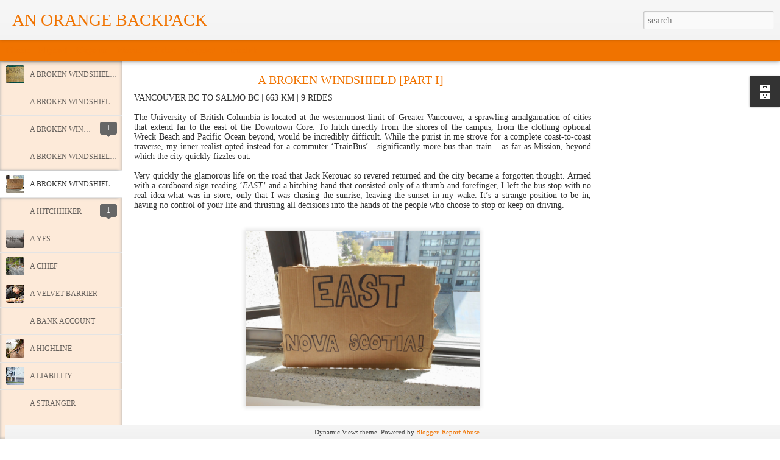

--- FILE ---
content_type: text/html; charset=UTF-8
request_url: https://anorangebackpack.blogspot.com/2014/04/a-broken-windshield-part-i.html
body_size: 4622
content:
<!DOCTYPE html>
<html class='v2' dir='ltr' lang='en'>
<head>
<link href='https://www.blogger.com/static/v1/widgets/335934321-css_bundle_v2.css' rel='stylesheet' type='text/css'/>
<meta content='text/html; charset=UTF-8' http-equiv='Content-Type'/>
<meta content='blogger' name='generator'/>
<link href='https://anorangebackpack.blogspot.com/favicon.ico' rel='icon' type='image/x-icon'/>
<link href='http://anorangebackpack.blogspot.com/2014/04/a-broken-windshield-part-i.html' rel='canonical'/>
<link rel="alternate" type="application/atom+xml" title="AN ORANGE BACKPACK - Atom" href="https://anorangebackpack.blogspot.com/feeds/posts/default" />
<link rel="alternate" type="application/rss+xml" title="AN ORANGE BACKPACK - RSS" href="https://anorangebackpack.blogspot.com/feeds/posts/default?alt=rss" />
<link rel="service.post" type="application/atom+xml" title="AN ORANGE BACKPACK - Atom" href="https://www.blogger.com/feeds/5370614333537528444/posts/default" />

<link rel="alternate" type="application/atom+xml" title="AN ORANGE BACKPACK - Atom" href="https://anorangebackpack.blogspot.com/feeds/1301056278876412167/comments/default" />
<!--Can't find substitution for tag [blog.ieCssRetrofitLinks]-->
<link href='https://blogger.googleusercontent.com/img/b/R29vZ2xl/AVvXsEgw30XipP153WjlSxe3AHUkJyzfG6jDmWva-_w9RV2hFfymi93hmXCjKNks4fA2HfiflV5VhTTGXhorAWZ03_BTOXsxWQPbgnyP9DKN4d2tFP7wSmZZ5NDwxTx8wtnVRuSOii0LbVUyYhfg/s1600/DSCN1820.JPG' rel='image_src'/>
<meta content='http://anorangebackpack.blogspot.com/2014/04/a-broken-windshield-part-i.html' property='og:url'/>
<meta content='A BROKEN WINDSHIELD [PART I]' property='og:title'/>
<meta content=' VANCOUVER BC TO SALMO BC | 663 KM | 9 RIDES   The University of British Columbia is located at the westernmost limit of Greater Vancouver, ...' property='og:description'/>
<meta content='https://blogger.googleusercontent.com/img/b/R29vZ2xl/AVvXsEgw30XipP153WjlSxe3AHUkJyzfG6jDmWva-_w9RV2hFfymi93hmXCjKNks4fA2HfiflV5VhTTGXhorAWZ03_BTOXsxWQPbgnyP9DKN4d2tFP7wSmZZ5NDwxTx8wtnVRuSOii0LbVUyYhfg/w1200-h630-p-k-no-nu/DSCN1820.JPG' property='og:image'/>
<title>AN ORANGE BACKPACK: A BROKEN WINDSHIELD [PART I]</title>
<meta content='!' name='fragment'/>
<meta content='dynamic' name='blogger-template'/>
<meta content='IE=9,chrome=1' http-equiv='X-UA-Compatible'/>
<meta content='initial-scale=1.0, maximum-scale=1.0, user-scalable=no, width=device-width' name='viewport'/>
<style type='text/css'>@font-face{font-family:'Sue Ellen Francisco';font-style:normal;font-weight:400;font-display:swap;src:url(//fonts.gstatic.com/s/sueellenfrancisco/v22/wXK3E20CsoJ9j1DDkjHcQ5ZL8xRaxru9no1P23in5H8.woff2)format('woff2');unicode-range:U+0000-00FF,U+0131,U+0152-0153,U+02BB-02BC,U+02C6,U+02DA,U+02DC,U+0304,U+0308,U+0329,U+2000-206F,U+20AC,U+2122,U+2191,U+2193,U+2212,U+2215,U+FEFF,U+FFFD;}</style>
<style id='page-skin-1' type='text/css'><!--
/*-----------------------------------------------
Blogger Template Style
Name: Dynamic Views
----------------------------------------------- */
/* Variable definitions
====================
<Variable name="keycolor" description="Main Color" type="color" default="#ffffff"
variants="#2b256f,#00b2b4,#4ba976,#696f00,#b38f00,#f07300,#d0422c,#f37a86,#7b5341"/>
<Group description="Page">
<Variable name="page.text.font" description="Font" type="font"
default="'Helvetica Neue Light', HelveticaNeue-Light, 'Helvetica Neue', Helvetica, Arial, sans-serif"/>
<Variable name="page.text.color" description="Text Color" type="color"
default="#333333" variants="#333333"/>
<Variable name="body.background.color" description="Background Color" type="color"
default="#EEEEEE"
variants="#dfdfea,#d9f4f4,#e4f2eb,#e9ead9,#f4eed9,#fdead9,#f8e3e0,#fdebed,#ebe5e3"/>
</Group>
<Variable name="body.background" description="Body Background" type="background"
color="#EEEEEE" default="$(color) none repeat scroll top left"/>
<Group description="Header">
<Variable name="header.background.color" description="Background Color" type="color"
default="#F3F3F3" variants="#F3F3F3"/>
</Group>
<Group description="Header Bar">
<Variable name="primary.color" description="Background Color" type="color"
default="#333333" variants="#2b256f,#00b2b4,#4ba976,#696f00,#b38f00,#f07300,#d0422c,#f37a86,#7b5341"/>
<Variable name="menu.font" description="Font" type="font"
default="'Helvetica Neue Light', HelveticaNeue-Light, 'Helvetica Neue', Helvetica, Arial, sans-serif"/>
<Variable name="menu.text.color" description="Text Color" type="color"
default="#FFFFFF" variants="#FFFFFF"/>
</Group>
<Group description="Links">
<Variable name="link.font" description="Link Text" type="font"
default="'Helvetica Neue Light', HelveticaNeue-Light, 'Helvetica Neue', Helvetica, Arial, sans-serif"/>
<Variable name="link.color" description="Link Color" type="color"
default="#009EB8"
variants="#2b256f,#00b2b4,#4ba976,#696f00,#b38f00,#f07300,#d0422c,#f37a86,#7b5341"/>
<Variable name="link.hover.color" description="Link Hover Color" type="color"
default="#009EB8"
variants="#2b256f,#00b2b4,#4ba976,#696f00,#b38f00,#f07300,#d0422c,#f37a86,#7b5341"/>
<Variable name="link.visited.color" description="Link Visited Color" type="color"
default="#009EB8"
variants="#2b256f,#00b2b4,#4ba976,#696f00,#b38f00,#f07300,#d0422c,#f37a86,#7b5341"/>
</Group>
<Group description="Blog Title">
<Variable name="blog.title.font" description="Font" type="font"
default="'Helvetica Neue Light', HelveticaNeue-Light, 'Helvetica Neue', Helvetica, Arial, sans-serif"/>
<Variable name="blog.title.color" description="Color" type="color"
default="#555555" variants="#555555"/>
</Group>
<Group description="Blog Description">
<Variable name="blog.description.font" description="Font" type="font"
default="'Helvetica Neue Light', HelveticaNeue-Light, 'Helvetica Neue', Helvetica, Arial, sans-serif"/>
<Variable name="blog.description.color" description="Color" type="color"
default="#555555" variants="#555555"/>
</Group>
<Group description="Post Title">
<Variable name="post.title.font" description="Font" type="font"
default="'Helvetica Neue Light', HelveticaNeue-Light, 'Helvetica Neue', Helvetica, Arial, sans-serif"/>
<Variable name="post.title.color" description="Color" type="color"
default="#333333" variants="#333333"/>
</Group>
<Group description="Date Ribbon">
<Variable name="ribbon.color" description="Color" type="color"
default="#666666" variants="#2b256f,#00b2b4,#4ba976,#696f00,#b38f00,#f07300,#d0422c,#f37a86,#7b5341"/>
<Variable name="ribbon.hover.color" description="Hover Color" type="color"
default="#AD3A2B" variants="#AD3A2B"/>
</Group>
<Variable name="blitzview" description="Initial view type" type="string" default="sidebar"/>
*/
/* BEGIN CUT */
{
"font:Text": "normal normal 100% Georgia, Utopia, 'Palatino Linotype', Palatino, serif",
"color:Text": "#333333",
"image:Background": "#EEEEEE none repeat scroll top left",
"color:Background": "#fdead9",
"color:Header Background": "#f3f3f3",
"color:Primary": "#f07300",
"color:Menu Text": "#f07300",
"font:Menu": "normal normal 100% Georgia, Utopia, 'Palatino Linotype', Palatino, serif",
"font:Link": "normal normal 100% Georgia, Utopia, 'Palatino Linotype', Palatino, serif",
"color:Link": "#f07300",
"color:Link Visited": "#ad3a2b",
"color:Link Hover": "#ad3a2b",
"font:Blog Title": "normal normal 100% Sue Ellen Francisco",
"color:Blog Title": "#f07300",
"font:Blog Description": "normal normal 100% Georgia, Utopia, 'Palatino Linotype', Palatino, serif",
"color:Blog Description": "#555555",
"font:Post Title": "normal normal 100% Sue Ellen Francisco",
"color:Post Title": "#f07300",
"color:Ribbon": "#000000",
"color:Ribbon Hover": "#553b15",
"view": "sidebar"
}
/* END CUT */

--></style>
<style id='template-skin-1' type='text/css'><!--
body {
min-width: 960px;
}
.column-center-outer {
margin-top: 46px;
}
.content-outer, .content-fauxcolumn-outer, .region-inner {
min-width: 960px;
max-width: 960px;
_width: 960px;
}
.main-inner .columns {
padding-left: 0;
padding-right: 310px;
}
.main-inner .fauxcolumn-center-outer {
left: 0;
right: 310px;
/* IE6 does not respect left and right together */
_width: expression(this.parentNode.offsetWidth -
parseInt("0") -
parseInt("310px") + 'px');
}
.main-inner .fauxcolumn-left-outer {
width: 0;
}
.main-inner .fauxcolumn-right-outer {
width: 310px;
}
.main-inner .column-left-outer {
width: 0;
right: 100%;
margin-left: -0;
}
.main-inner .column-right-outer {
width: 310px;
margin-right: -310px;
}
#layout {
min-width: 0;
}
#layout .content-outer {
min-width: 0;
width: 800px;
}
#layout .region-inner {
min-width: 0;
width: auto;
}
--></style>
<script src='//www.blogblog.com/dynamicviews/6e0d22adcfa5abea/js/common.js' type='text/javascript'></script>
<script src='//www.blogblog.com/dynamicviews/6e0d22adcfa5abea/js/sidebar.js' type='text/javascript'></script>
<script src='//www.blogblog.com/dynamicviews/4224c15c4e7c9321/js/comments.js'></script>
<link href='https://www.blogger.com/dyn-css/authorization.css?targetBlogID=5370614333537528444&amp;zx=cf31d6cc-8b54-4257-8974-b6314afc34b9' media='none' onload='if(media!=&#39;all&#39;)media=&#39;all&#39;' rel='stylesheet'/><noscript><link href='https://www.blogger.com/dyn-css/authorization.css?targetBlogID=5370614333537528444&amp;zx=cf31d6cc-8b54-4257-8974-b6314afc34b9' rel='stylesheet'/></noscript>
<meta name='google-adsense-platform-account' content='ca-host-pub-1556223355139109'/>
<meta name='google-adsense-platform-domain' content='blogspot.com'/>

</head>
<body class='variant-sidebar'>
<div class='content'>
<div class='content-outer'>
<div class='fauxborder-left content-fauxborder-left'>
<div class='content-inner'>
<div class='main-outer'>
<div class='fauxborder-left main-fauxborder-left'>
<div class='region-inner main-inner'>
<div class='columns fauxcolumns'>
<div class='column-center-outer'>
<div class='column-center-inner'>
<div class='main section' id='main'>
</div>
</div>
</div>
<div class='column-right-outer'>
<div class='column-right-inner'>
<aside>
<div class='sidebar section' id='sidebar-right-1'>
</div>
</aside>
</div>
</div>
<div style='clear: both'></div>
</div>
</div>
</div>
</div>
</div>
</div>
</div>
</div>
<script language='javascript' type='text/javascript'>
        window.onload = function() {
          blogger.ui().configure().view();
        };
      </script>

<script type="text/javascript" src="https://www.blogger.com/static/v1/widgets/2028843038-widgets.js"></script>
<script type='text/javascript'>
window['__wavt'] = 'AOuZoY7EiPL9g3pq-avA513lI_7bzkGdFA:1768944248204';_WidgetManager._Init('//www.blogger.com/rearrange?blogID\x3d5370614333537528444','//anorangebackpack.blogspot.com/2014/04/a-broken-windshield-part-i.html','5370614333537528444');
_WidgetManager._SetDataContext([{'name': 'blog', 'data': {'blogId': '5370614333537528444', 'title': 'AN ORANGE BACKPACK', 'url': 'https://anorangebackpack.blogspot.com/2014/04/a-broken-windshield-part-i.html', 'canonicalUrl': 'http://anorangebackpack.blogspot.com/2014/04/a-broken-windshield-part-i.html', 'homepageUrl': 'https://anorangebackpack.blogspot.com/', 'searchUrl': 'https://anorangebackpack.blogspot.com/search', 'canonicalHomepageUrl': 'http://anorangebackpack.blogspot.com/', 'blogspotFaviconUrl': 'https://anorangebackpack.blogspot.com/favicon.ico', 'bloggerUrl': 'https://www.blogger.com', 'hasCustomDomain': false, 'httpsEnabled': true, 'enabledCommentProfileImages': true, 'gPlusViewType': 'FILTERED_POSTMOD', 'adultContent': false, 'analyticsAccountNumber': '', 'encoding': 'UTF-8', 'locale': 'en', 'localeUnderscoreDelimited': 'en', 'languageDirection': 'ltr', 'isPrivate': false, 'isMobile': false, 'isMobileRequest': false, 'mobileClass': '', 'isPrivateBlog': false, 'isDynamicViewsAvailable': true, 'feedLinks': '\x3clink rel\x3d\x22alternate\x22 type\x3d\x22application/atom+xml\x22 title\x3d\x22AN ORANGE BACKPACK - Atom\x22 href\x3d\x22https://anorangebackpack.blogspot.com/feeds/posts/default\x22 /\x3e\n\x3clink rel\x3d\x22alternate\x22 type\x3d\x22application/rss+xml\x22 title\x3d\x22AN ORANGE BACKPACK - RSS\x22 href\x3d\x22https://anorangebackpack.blogspot.com/feeds/posts/default?alt\x3drss\x22 /\x3e\n\x3clink rel\x3d\x22service.post\x22 type\x3d\x22application/atom+xml\x22 title\x3d\x22AN ORANGE BACKPACK - Atom\x22 href\x3d\x22https://www.blogger.com/feeds/5370614333537528444/posts/default\x22 /\x3e\n\n\x3clink rel\x3d\x22alternate\x22 type\x3d\x22application/atom+xml\x22 title\x3d\x22AN ORANGE BACKPACK - Atom\x22 href\x3d\x22https://anorangebackpack.blogspot.com/feeds/1301056278876412167/comments/default\x22 /\x3e\n', 'meTag': '', 'adsenseHostId': 'ca-host-pub-1556223355139109', 'adsenseHasAds': false, 'adsenseAutoAds': false, 'boqCommentIframeForm': true, 'loginRedirectParam': '', 'view': '', 'dynamicViewsCommentsSrc': '//www.blogblog.com/dynamicviews/4224c15c4e7c9321/js/comments.js', 'dynamicViewsScriptSrc': '//www.blogblog.com/dynamicviews/6e0d22adcfa5abea', 'plusOneApiSrc': 'https://apis.google.com/js/platform.js', 'disableGComments': true, 'interstitialAccepted': false, 'sharing': {'platforms': [{'name': 'Get link', 'key': 'link', 'shareMessage': 'Get link', 'target': ''}, {'name': 'Facebook', 'key': 'facebook', 'shareMessage': 'Share to Facebook', 'target': 'facebook'}, {'name': 'BlogThis!', 'key': 'blogThis', 'shareMessage': 'BlogThis!', 'target': 'blog'}, {'name': 'X', 'key': 'twitter', 'shareMessage': 'Share to X', 'target': 'twitter'}, {'name': 'Pinterest', 'key': 'pinterest', 'shareMessage': 'Share to Pinterest', 'target': 'pinterest'}, {'name': 'Email', 'key': 'email', 'shareMessage': 'Email', 'target': 'email'}], 'disableGooglePlus': true, 'googlePlusShareButtonWidth': 0, 'googlePlusBootstrap': '\x3cscript type\x3d\x22text/javascript\x22\x3ewindow.___gcfg \x3d {\x27lang\x27: \x27en\x27};\x3c/script\x3e'}, 'hasCustomJumpLinkMessage': false, 'jumpLinkMessage': 'Read more', 'pageType': 'item', 'postId': '1301056278876412167', 'postImageThumbnailUrl': 'https://blogger.googleusercontent.com/img/b/R29vZ2xl/AVvXsEgw30XipP153WjlSxe3AHUkJyzfG6jDmWva-_w9RV2hFfymi93hmXCjKNks4fA2HfiflV5VhTTGXhorAWZ03_BTOXsxWQPbgnyP9DKN4d2tFP7wSmZZ5NDwxTx8wtnVRuSOii0LbVUyYhfg/s72-c/DSCN1820.JPG', 'postImageUrl': 'https://blogger.googleusercontent.com/img/b/R29vZ2xl/AVvXsEgw30XipP153WjlSxe3AHUkJyzfG6jDmWva-_w9RV2hFfymi93hmXCjKNks4fA2HfiflV5VhTTGXhorAWZ03_BTOXsxWQPbgnyP9DKN4d2tFP7wSmZZ5NDwxTx8wtnVRuSOii0LbVUyYhfg/s1600/DSCN1820.JPG', 'pageName': 'A BROKEN WINDSHIELD [PART I]', 'pageTitle': 'AN ORANGE BACKPACK: A BROKEN WINDSHIELD [PART I]'}}, {'name': 'features', 'data': {}}, {'name': 'messages', 'data': {'edit': 'Edit', 'linkCopiedToClipboard': 'Link copied to clipboard!', 'ok': 'Ok', 'postLink': 'Post Link'}}, {'name': 'skin', 'data': {'vars': {'link_color': '#f07300', 'post_title_color': '#f07300', 'blog_description_font': 'normal normal 100% Georgia, Utopia, \x27Palatino Linotype\x27, Palatino, serif', 'body_background_color': '#fdead9', 'ribbon_color': '#000000', 'body_background': '#EEEEEE none repeat scroll top left', 'blitzview': 'sidebar', 'link_visited_color': '#ad3a2b', 'link_hover_color': '#ad3a2b', 'header_background_color': '#f3f3f3', 'keycolor': '#f07300', 'page_text_font': 'normal normal 100% Georgia, Utopia, \x27Palatino Linotype\x27, Palatino, serif', 'blog_title_color': '#f07300', 'ribbon_hover_color': '#553b15', 'blog_title_font': 'normal normal 100% Sue Ellen Francisco', 'link_font': 'normal normal 100% Georgia, Utopia, \x27Palatino Linotype\x27, Palatino, serif', 'menu_font': 'normal normal 100% Georgia, Utopia, \x27Palatino Linotype\x27, Palatino, serif', 'primary_color': '#f07300', 'page_text_color': '#333333', 'post_title_font': 'normal normal 100% Sue Ellen Francisco', 'blog_description_color': '#555555', 'menu_text_color': '#f07300'}, 'override': '', 'url': 'blitz.css'}}, {'name': 'template', 'data': {'name': 'Dynamic Views', 'localizedName': 'Dynamic Views', 'isResponsive': false, 'isAlternateRendering': false, 'isCustom': false, 'variant': 'sidebar', 'variantId': 'sidebar'}}, {'name': 'view', 'data': {'classic': {'name': 'classic', 'url': '?view\x3dclassic'}, 'flipcard': {'name': 'flipcard', 'url': '?view\x3dflipcard'}, 'magazine': {'name': 'magazine', 'url': '?view\x3dmagazine'}, 'mosaic': {'name': 'mosaic', 'url': '?view\x3dmosaic'}, 'sidebar': {'name': 'sidebar', 'url': '?view\x3dsidebar'}, 'snapshot': {'name': 'snapshot', 'url': '?view\x3dsnapshot'}, 'timeslide': {'name': 'timeslide', 'url': '?view\x3dtimeslide'}, 'isMobile': false, 'title': 'A BROKEN WINDSHIELD [PART I]', 'description': ' VANCOUVER BC TO SALMO BC | 663 KM | 9 RIDES   The University of British Columbia is located at the westernmost limit of Greater Vancouver, ...', 'featuredImage': 'https://blogger.googleusercontent.com/img/b/R29vZ2xl/AVvXsEgw30XipP153WjlSxe3AHUkJyzfG6jDmWva-_w9RV2hFfymi93hmXCjKNks4fA2HfiflV5VhTTGXhorAWZ03_BTOXsxWQPbgnyP9DKN4d2tFP7wSmZZ5NDwxTx8wtnVRuSOii0LbVUyYhfg/s1600/DSCN1820.JPG', 'url': 'https://anorangebackpack.blogspot.com/2014/04/a-broken-windshield-part-i.html', 'type': 'item', 'isSingleItem': true, 'isMultipleItems': false, 'isError': false, 'isPage': false, 'isPost': true, 'isHomepage': false, 'isArchive': false, 'isLabelSearch': false, 'postId': 1301056278876412167}}]);
_WidgetManager._RegisterWidget('_BlogView', new _WidgetInfo('Blog1', 'main', document.getElementById('Blog1'), {'cmtInteractionsEnabled': false, 'lightboxEnabled': true, 'lightboxModuleUrl': 'https://www.blogger.com/static/v1/jsbin/4049919853-lbx.js', 'lightboxCssUrl': 'https://www.blogger.com/static/v1/v-css/828616780-lightbox_bundle.css'}, 'displayModeFull'));
_WidgetManager._RegisterWidget('_HeaderView', new _WidgetInfo('Header1', 'sidebar-right-1', document.getElementById('Header1'), {}, 'displayModeFull'));
_WidgetManager._RegisterWidget('_BlogArchiveView', new _WidgetInfo('BlogArchive1', 'sidebar-right-1', document.getElementById('BlogArchive1'), {'languageDirection': 'ltr', 'loadingMessage': 'Loading\x26hellip;'}, 'displayModeFull'));
_WidgetManager._RegisterWidget('_AttributionView', new _WidgetInfo('Attribution1', 'sidebar-right-1', document.getElementById('Attribution1'), {}, 'displayModeFull'));
_WidgetManager._RegisterWidget('_NavbarView', new _WidgetInfo('Navbar1', 'sidebar-right-1', document.getElementById('Navbar1'), {}, 'displayModeFull'));
</script>
</body>
</html>

--- FILE ---
content_type: text/html; charset=UTF-8
request_url: https://anorangebackpack.blogspot.com/2014/05/a-broken-windshield-part-v.html?dynamicviews=1&v=0
body_size: 4377
content:
<!DOCTYPE html>
<html class='v2' dir='ltr' lang='en'>
<head>
<link href='https://www.blogger.com/static/v1/widgets/335934321-css_bundle_v2.css' rel='stylesheet' type='text/css'/>
<meta content='text/html; charset=UTF-8' http-equiv='Content-Type'/>
<meta content='blogger' name='generator'/>
<link href='https://anorangebackpack.blogspot.com/favicon.ico' rel='icon' type='image/x-icon'/>
<link href='http://anorangebackpack.blogspot.com/2014/05/a-broken-windshield-part-v.html' rel='canonical'/>
<link rel="alternate" type="application/atom+xml" title="AN ORANGE BACKPACK - Atom" href="https://anorangebackpack.blogspot.com/feeds/posts/default" />
<link rel="alternate" type="application/rss+xml" title="AN ORANGE BACKPACK - RSS" href="https://anorangebackpack.blogspot.com/feeds/posts/default?alt=rss" />
<link rel="service.post" type="application/atom+xml" title="AN ORANGE BACKPACK - Atom" href="https://www.blogger.com/feeds/5370614333537528444/posts/default" />

<link rel="alternate" type="application/atom+xml" title="AN ORANGE BACKPACK - Atom" href="https://anorangebackpack.blogspot.com/feeds/4378469980502112050/comments/default" />
<!--Can't find substitution for tag [blog.ieCssRetrofitLinks]-->
<link href='https://blogger.googleusercontent.com/img/b/R29vZ2xl/AVvXsEiz2pPkSCDeRKR9KFhbq8x1Fm0J6YFvEsDli8dkH06saqQ6tt1teRHPxSdCfNXW4OqAPj9NCXHyvtwyRq_qQrPIg_b3WHy7_gLmfGGd115fdagwnWRLeseSR3mDZiBZs6Eft6yetx3LVKNf/s1600/DSCN1826.JPG' rel='image_src'/>
<meta content='http://anorangebackpack.blogspot.com/2014/05/a-broken-windshield-part-v.html' property='og:url'/>
<meta content='A BROKEN WINDSHIELD [PART V]' property='og:title'/>
<meta content=' QUEBEC CITY QC TO PINEHURST NS | 1134 KM | 10 RIDES     Woke up Saturday a few moments before the sun, in the style of one camping somewher...' property='og:description'/>
<meta content='https://blogger.googleusercontent.com/img/b/R29vZ2xl/AVvXsEiz2pPkSCDeRKR9KFhbq8x1Fm0J6YFvEsDli8dkH06saqQ6tt1teRHPxSdCfNXW4OqAPj9NCXHyvtwyRq_qQrPIg_b3WHy7_gLmfGGd115fdagwnWRLeseSR3mDZiBZs6Eft6yetx3LVKNf/w1200-h630-p-k-no-nu/DSCN1826.JPG' property='og:image'/>
<title>AN ORANGE BACKPACK: A BROKEN WINDSHIELD [PART V]</title>
<meta content='!' name='fragment'/>
<meta content='dynamic' name='blogger-template'/>
<meta content='IE=9,chrome=1' http-equiv='X-UA-Compatible'/>
<meta content='initial-scale=1.0, maximum-scale=1.0, user-scalable=no, width=device-width' name='viewport'/>
<style type='text/css'>@font-face{font-family:'Sue Ellen Francisco';font-style:normal;font-weight:400;font-display:swap;src:url(//fonts.gstatic.com/s/sueellenfrancisco/v22/wXK3E20CsoJ9j1DDkjHcQ5ZL8xRaxru9no1P23in5H8.woff2)format('woff2');unicode-range:U+0000-00FF,U+0131,U+0152-0153,U+02BB-02BC,U+02C6,U+02DA,U+02DC,U+0304,U+0308,U+0329,U+2000-206F,U+20AC,U+2122,U+2191,U+2193,U+2212,U+2215,U+FEFF,U+FFFD;}</style>
<style id='page-skin-1' type='text/css'><!--
/*-----------------------------------------------
Blogger Template Style
Name: Dynamic Views
----------------------------------------------- */
/* Variable definitions
====================
<Variable name="keycolor" description="Main Color" type="color" default="#ffffff"
variants="#2b256f,#00b2b4,#4ba976,#696f00,#b38f00,#f07300,#d0422c,#f37a86,#7b5341"/>
<Group description="Page">
<Variable name="page.text.font" description="Font" type="font"
default="'Helvetica Neue Light', HelveticaNeue-Light, 'Helvetica Neue', Helvetica, Arial, sans-serif"/>
<Variable name="page.text.color" description="Text Color" type="color"
default="#333333" variants="#333333"/>
<Variable name="body.background.color" description="Background Color" type="color"
default="#EEEEEE"
variants="#dfdfea,#d9f4f4,#e4f2eb,#e9ead9,#f4eed9,#fdead9,#f8e3e0,#fdebed,#ebe5e3"/>
</Group>
<Variable name="body.background" description="Body Background" type="background"
color="#EEEEEE" default="$(color) none repeat scroll top left"/>
<Group description="Header">
<Variable name="header.background.color" description="Background Color" type="color"
default="#F3F3F3" variants="#F3F3F3"/>
</Group>
<Group description="Header Bar">
<Variable name="primary.color" description="Background Color" type="color"
default="#333333" variants="#2b256f,#00b2b4,#4ba976,#696f00,#b38f00,#f07300,#d0422c,#f37a86,#7b5341"/>
<Variable name="menu.font" description="Font" type="font"
default="'Helvetica Neue Light', HelveticaNeue-Light, 'Helvetica Neue', Helvetica, Arial, sans-serif"/>
<Variable name="menu.text.color" description="Text Color" type="color"
default="#FFFFFF" variants="#FFFFFF"/>
</Group>
<Group description="Links">
<Variable name="link.font" description="Link Text" type="font"
default="'Helvetica Neue Light', HelveticaNeue-Light, 'Helvetica Neue', Helvetica, Arial, sans-serif"/>
<Variable name="link.color" description="Link Color" type="color"
default="#009EB8"
variants="#2b256f,#00b2b4,#4ba976,#696f00,#b38f00,#f07300,#d0422c,#f37a86,#7b5341"/>
<Variable name="link.hover.color" description="Link Hover Color" type="color"
default="#009EB8"
variants="#2b256f,#00b2b4,#4ba976,#696f00,#b38f00,#f07300,#d0422c,#f37a86,#7b5341"/>
<Variable name="link.visited.color" description="Link Visited Color" type="color"
default="#009EB8"
variants="#2b256f,#00b2b4,#4ba976,#696f00,#b38f00,#f07300,#d0422c,#f37a86,#7b5341"/>
</Group>
<Group description="Blog Title">
<Variable name="blog.title.font" description="Font" type="font"
default="'Helvetica Neue Light', HelveticaNeue-Light, 'Helvetica Neue', Helvetica, Arial, sans-serif"/>
<Variable name="blog.title.color" description="Color" type="color"
default="#555555" variants="#555555"/>
</Group>
<Group description="Blog Description">
<Variable name="blog.description.font" description="Font" type="font"
default="'Helvetica Neue Light', HelveticaNeue-Light, 'Helvetica Neue', Helvetica, Arial, sans-serif"/>
<Variable name="blog.description.color" description="Color" type="color"
default="#555555" variants="#555555"/>
</Group>
<Group description="Post Title">
<Variable name="post.title.font" description="Font" type="font"
default="'Helvetica Neue Light', HelveticaNeue-Light, 'Helvetica Neue', Helvetica, Arial, sans-serif"/>
<Variable name="post.title.color" description="Color" type="color"
default="#333333" variants="#333333"/>
</Group>
<Group description="Date Ribbon">
<Variable name="ribbon.color" description="Color" type="color"
default="#666666" variants="#2b256f,#00b2b4,#4ba976,#696f00,#b38f00,#f07300,#d0422c,#f37a86,#7b5341"/>
<Variable name="ribbon.hover.color" description="Hover Color" type="color"
default="#AD3A2B" variants="#AD3A2B"/>
</Group>
<Variable name="blitzview" description="Initial view type" type="string" default="sidebar"/>
*/
/* BEGIN CUT */
{
"font:Text": "normal normal 100% Georgia, Utopia, 'Palatino Linotype', Palatino, serif",
"color:Text": "#333333",
"image:Background": "#EEEEEE none repeat scroll top left",
"color:Background": "#fdead9",
"color:Header Background": "#f3f3f3",
"color:Primary": "#f07300",
"color:Menu Text": "#f07300",
"font:Menu": "normal normal 100% Georgia, Utopia, 'Palatino Linotype', Palatino, serif",
"font:Link": "normal normal 100% Georgia, Utopia, 'Palatino Linotype', Palatino, serif",
"color:Link": "#f07300",
"color:Link Visited": "#ad3a2b",
"color:Link Hover": "#ad3a2b",
"font:Blog Title": "normal normal 100% Sue Ellen Francisco",
"color:Blog Title": "#f07300",
"font:Blog Description": "normal normal 100% Georgia, Utopia, 'Palatino Linotype', Palatino, serif",
"color:Blog Description": "#555555",
"font:Post Title": "normal normal 100% Sue Ellen Francisco",
"color:Post Title": "#f07300",
"color:Ribbon": "#000000",
"color:Ribbon Hover": "#553b15",
"view": "sidebar"
}
/* END CUT */

--></style>
<style id='template-skin-1' type='text/css'><!--
body {
min-width: 960px;
}
.column-center-outer {
margin-top: 46px;
}
.content-outer, .content-fauxcolumn-outer, .region-inner {
min-width: 960px;
max-width: 960px;
_width: 960px;
}
.main-inner .columns {
padding-left: 0;
padding-right: 310px;
}
.main-inner .fauxcolumn-center-outer {
left: 0;
right: 310px;
/* IE6 does not respect left and right together */
_width: expression(this.parentNode.offsetWidth -
parseInt("0") -
parseInt("310px") + 'px');
}
.main-inner .fauxcolumn-left-outer {
width: 0;
}
.main-inner .fauxcolumn-right-outer {
width: 310px;
}
.main-inner .column-left-outer {
width: 0;
right: 100%;
margin-left: -0;
}
.main-inner .column-right-outer {
width: 310px;
margin-right: -310px;
}
#layout {
min-width: 0;
}
#layout .content-outer {
min-width: 0;
width: 800px;
}
#layout .region-inner {
min-width: 0;
width: auto;
}
--></style>
<script src='//www.blogblog.com/dynamicviews/6e0d22adcfa5abea/js/common.js' type='text/javascript'></script>
<script src='//www.blogblog.com/dynamicviews/6e0d22adcfa5abea/js/sidebar.js' type='text/javascript'></script>
<script src='//www.blogblog.com/dynamicviews/4224c15c4e7c9321/js/comments.js'></script>
<link href='https://www.blogger.com/dyn-css/authorization.css?targetBlogID=5370614333537528444&amp;zx=cf31d6cc-8b54-4257-8974-b6314afc34b9' media='none' onload='if(media!=&#39;all&#39;)media=&#39;all&#39;' rel='stylesheet'/><noscript><link href='https://www.blogger.com/dyn-css/authorization.css?targetBlogID=5370614333537528444&amp;zx=cf31d6cc-8b54-4257-8974-b6314afc34b9' rel='stylesheet'/></noscript>
<meta name='google-adsense-platform-account' content='ca-host-pub-1556223355139109'/>
<meta name='google-adsense-platform-domain' content='blogspot.com'/>

</head>
<body class='variant-sidebar'>
<div class='content'>
<div class='content-outer'>
<div class='fauxborder-left content-fauxborder-left'>
<div class='content-inner'>
<div class='main-outer'>
<div class='fauxborder-left main-fauxborder-left'>
<div class='region-inner main-inner'>
<div class='columns fauxcolumns'>
<div class='column-center-outer'>
<div class='column-center-inner'>
<div class='main section' id='main'>
</div>
</div>
</div>
<div class='column-right-outer'>
<div class='column-right-inner'>
<aside>
<div class='sidebar section' id='sidebar-right-1'>
</div>
</aside>
</div>
</div>
<div style='clear: both'></div>
</div>
</div>
</div>
</div>
</div>
</div>
</div>
</div>
<script language='javascript' type='text/javascript'>
        window.onload = function() {
          blogger.ui().configure().view();
        };
      </script>

<script type="text/javascript" src="https://www.blogger.com/static/v1/widgets/2028843038-widgets.js"></script>
<script type='text/javascript'>
window['__wavt'] = 'AOuZoY6k426gT1Z9Iimt5eqMI1VFnHOvrg:1768944251780';_WidgetManager._Init('//www.blogger.com/rearrange?blogID\x3d5370614333537528444','//anorangebackpack.blogspot.com/2014/05/a-broken-windshield-part-v.html','5370614333537528444');
_WidgetManager._SetDataContext([{'name': 'blog', 'data': {'blogId': '5370614333537528444', 'title': 'AN ORANGE BACKPACK', 'url': 'https://anorangebackpack.blogspot.com/2014/05/a-broken-windshield-part-v.html', 'canonicalUrl': 'http://anorangebackpack.blogspot.com/2014/05/a-broken-windshield-part-v.html', 'homepageUrl': 'https://anorangebackpack.blogspot.com/', 'searchUrl': 'https://anorangebackpack.blogspot.com/search', 'canonicalHomepageUrl': 'http://anorangebackpack.blogspot.com/', 'blogspotFaviconUrl': 'https://anorangebackpack.blogspot.com/favicon.ico', 'bloggerUrl': 'https://www.blogger.com', 'hasCustomDomain': false, 'httpsEnabled': true, 'enabledCommentProfileImages': true, 'gPlusViewType': 'FILTERED_POSTMOD', 'adultContent': false, 'analyticsAccountNumber': '', 'encoding': 'UTF-8', 'locale': 'en', 'localeUnderscoreDelimited': 'en', 'languageDirection': 'ltr', 'isPrivate': false, 'isMobile': false, 'isMobileRequest': false, 'mobileClass': '', 'isPrivateBlog': false, 'isDynamicViewsAvailable': true, 'feedLinks': '\x3clink rel\x3d\x22alternate\x22 type\x3d\x22application/atom+xml\x22 title\x3d\x22AN ORANGE BACKPACK - Atom\x22 href\x3d\x22https://anorangebackpack.blogspot.com/feeds/posts/default\x22 /\x3e\n\x3clink rel\x3d\x22alternate\x22 type\x3d\x22application/rss+xml\x22 title\x3d\x22AN ORANGE BACKPACK - RSS\x22 href\x3d\x22https://anorangebackpack.blogspot.com/feeds/posts/default?alt\x3drss\x22 /\x3e\n\x3clink rel\x3d\x22service.post\x22 type\x3d\x22application/atom+xml\x22 title\x3d\x22AN ORANGE BACKPACK - Atom\x22 href\x3d\x22https://www.blogger.com/feeds/5370614333537528444/posts/default\x22 /\x3e\n\n\x3clink rel\x3d\x22alternate\x22 type\x3d\x22application/atom+xml\x22 title\x3d\x22AN ORANGE BACKPACK - Atom\x22 href\x3d\x22https://anorangebackpack.blogspot.com/feeds/4378469980502112050/comments/default\x22 /\x3e\n', 'meTag': '', 'adsenseHostId': 'ca-host-pub-1556223355139109', 'adsenseHasAds': false, 'adsenseAutoAds': false, 'boqCommentIframeForm': true, 'loginRedirectParam': '', 'view': '', 'dynamicViewsCommentsSrc': '//www.blogblog.com/dynamicviews/4224c15c4e7c9321/js/comments.js', 'dynamicViewsScriptSrc': '//www.blogblog.com/dynamicviews/6e0d22adcfa5abea', 'plusOneApiSrc': 'https://apis.google.com/js/platform.js', 'disableGComments': true, 'interstitialAccepted': false, 'sharing': {'platforms': [{'name': 'Get link', 'key': 'link', 'shareMessage': 'Get link', 'target': ''}, {'name': 'Facebook', 'key': 'facebook', 'shareMessage': 'Share to Facebook', 'target': 'facebook'}, {'name': 'BlogThis!', 'key': 'blogThis', 'shareMessage': 'BlogThis!', 'target': 'blog'}, {'name': 'X', 'key': 'twitter', 'shareMessage': 'Share to X', 'target': 'twitter'}, {'name': 'Pinterest', 'key': 'pinterest', 'shareMessage': 'Share to Pinterest', 'target': 'pinterest'}, {'name': 'Email', 'key': 'email', 'shareMessage': 'Email', 'target': 'email'}], 'disableGooglePlus': true, 'googlePlusShareButtonWidth': 0, 'googlePlusBootstrap': '\x3cscript type\x3d\x22text/javascript\x22\x3ewindow.___gcfg \x3d {\x27lang\x27: \x27en\x27};\x3c/script\x3e'}, 'hasCustomJumpLinkMessage': false, 'jumpLinkMessage': 'Read more', 'pageType': 'item', 'postId': '4378469980502112050', 'postImageThumbnailUrl': 'https://blogger.googleusercontent.com/img/b/R29vZ2xl/AVvXsEiz2pPkSCDeRKR9KFhbq8x1Fm0J6YFvEsDli8dkH06saqQ6tt1teRHPxSdCfNXW4OqAPj9NCXHyvtwyRq_qQrPIg_b3WHy7_gLmfGGd115fdagwnWRLeseSR3mDZiBZs6Eft6yetx3LVKNf/s72-c/DSCN1826.JPG', 'postImageUrl': 'https://blogger.googleusercontent.com/img/b/R29vZ2xl/AVvXsEiz2pPkSCDeRKR9KFhbq8x1Fm0J6YFvEsDli8dkH06saqQ6tt1teRHPxSdCfNXW4OqAPj9NCXHyvtwyRq_qQrPIg_b3WHy7_gLmfGGd115fdagwnWRLeseSR3mDZiBZs6Eft6yetx3LVKNf/s1600/DSCN1826.JPG', 'pageName': 'A BROKEN WINDSHIELD [PART V]', 'pageTitle': 'AN ORANGE BACKPACK: A BROKEN WINDSHIELD [PART V]'}}, {'name': 'features', 'data': {}}, {'name': 'messages', 'data': {'edit': 'Edit', 'linkCopiedToClipboard': 'Link copied to clipboard!', 'ok': 'Ok', 'postLink': 'Post Link'}}, {'name': 'skin', 'data': {'vars': {'link_color': '#f07300', 'post_title_color': '#f07300', 'blog_description_font': 'normal normal 100% Georgia, Utopia, \x27Palatino Linotype\x27, Palatino, serif', 'body_background_color': '#fdead9', 'ribbon_color': '#000000', 'body_background': '#EEEEEE none repeat scroll top left', 'blitzview': 'sidebar', 'link_visited_color': '#ad3a2b', 'link_hover_color': '#ad3a2b', 'header_background_color': '#f3f3f3', 'keycolor': '#f07300', 'page_text_font': 'normal normal 100% Georgia, Utopia, \x27Palatino Linotype\x27, Palatino, serif', 'blog_title_color': '#f07300', 'ribbon_hover_color': '#553b15', 'blog_title_font': 'normal normal 100% Sue Ellen Francisco', 'link_font': 'normal normal 100% Georgia, Utopia, \x27Palatino Linotype\x27, Palatino, serif', 'menu_font': 'normal normal 100% Georgia, Utopia, \x27Palatino Linotype\x27, Palatino, serif', 'primary_color': '#f07300', 'page_text_color': '#333333', 'post_title_font': 'normal normal 100% Sue Ellen Francisco', 'blog_description_color': '#555555', 'menu_text_color': '#f07300'}, 'override': '', 'url': 'blitz.css'}}, {'name': 'template', 'data': {'name': 'Dynamic Views', 'localizedName': 'Dynamic Views', 'isResponsive': false, 'isAlternateRendering': false, 'isCustom': false, 'variant': 'sidebar', 'variantId': 'sidebar'}}, {'name': 'view', 'data': {'classic': {'name': 'classic', 'url': '?view\x3dclassic'}, 'flipcard': {'name': 'flipcard', 'url': '?view\x3dflipcard'}, 'magazine': {'name': 'magazine', 'url': '?view\x3dmagazine'}, 'mosaic': {'name': 'mosaic', 'url': '?view\x3dmosaic'}, 'sidebar': {'name': 'sidebar', 'url': '?view\x3dsidebar'}, 'snapshot': {'name': 'snapshot', 'url': '?view\x3dsnapshot'}, 'timeslide': {'name': 'timeslide', 'url': '?view\x3dtimeslide'}, 'isMobile': false, 'title': 'A BROKEN WINDSHIELD [PART V]', 'description': ' QUEBEC CITY QC TO PINEHURST NS | 1134 KM | 10 RIDES     Woke up Saturday a few moments before the sun, in the style of one camping somewher...', 'featuredImage': 'https://blogger.googleusercontent.com/img/b/R29vZ2xl/AVvXsEiz2pPkSCDeRKR9KFhbq8x1Fm0J6YFvEsDli8dkH06saqQ6tt1teRHPxSdCfNXW4OqAPj9NCXHyvtwyRq_qQrPIg_b3WHy7_gLmfGGd115fdagwnWRLeseSR3mDZiBZs6Eft6yetx3LVKNf/s1600/DSCN1826.JPG', 'url': 'https://anorangebackpack.blogspot.com/2014/05/a-broken-windshield-part-v.html', 'type': 'item', 'isSingleItem': true, 'isMultipleItems': false, 'isError': false, 'isPage': false, 'isPost': true, 'isHomepage': false, 'isArchive': false, 'isLabelSearch': false, 'postId': 4378469980502112050}}]);
_WidgetManager._RegisterWidget('_BlogView', new _WidgetInfo('Blog1', 'main', document.getElementById('Blog1'), {'cmtInteractionsEnabled': false, 'lightboxEnabled': true, 'lightboxModuleUrl': 'https://www.blogger.com/static/v1/jsbin/4049919853-lbx.js', 'lightboxCssUrl': 'https://www.blogger.com/static/v1/v-css/828616780-lightbox_bundle.css'}, 'displayModeFull'));
_WidgetManager._RegisterWidget('_HeaderView', new _WidgetInfo('Header1', 'sidebar-right-1', document.getElementById('Header1'), {}, 'displayModeFull'));
_WidgetManager._RegisterWidget('_BlogArchiveView', new _WidgetInfo('BlogArchive1', 'sidebar-right-1', document.getElementById('BlogArchive1'), {'languageDirection': 'ltr', 'loadingMessage': 'Loading\x26hellip;'}, 'displayModeFull'));
_WidgetManager._RegisterWidget('_AttributionView', new _WidgetInfo('Attribution1', 'sidebar-right-1', document.getElementById('Attribution1'), {}, 'displayModeFull'));
_WidgetManager._RegisterWidget('_NavbarView', new _WidgetInfo('Navbar1', 'sidebar-right-1', document.getElementById('Navbar1'), {}, 'displayModeFull'));
</script>
</body>
</html>

--- FILE ---
content_type: text/javascript; charset=UTF-8
request_url: https://anorangebackpack.blogspot.com/?v=0&action=initial&widgetId=BlogArchive1&responseType=js&xssi_token=AOuZoY7EiPL9g3pq-avA513lI_7bzkGdFA%3A1768944248204
body_size: 464
content:
try {
_WidgetManager._HandleControllerResult('BlogArchive1', 'initial',{'url': 'https://anorangebackpack.blogspot.com/search?updated-min\x3d1970-01-01T07:30:00%2B07:30\x26updated-max\x3d292278994-08-17T07:12:55Z\x26max-results\x3d50', 'name': 'All Posts', 'expclass': 'expanded', 'toggleId': 'ALL-0', 'post-count': 89, 'data': [{'url': 'https://anorangebackpack.blogspot.com/2014/', 'name': '2014', 'expclass': 'expanded', 'toggleId': 'YEARLY-1388505600000', 'post-count': 8, 'data': [{'url': 'https://anorangebackpack.blogspot.com/2014/05/', 'name': 'May', 'expclass': 'expanded', 'toggleId': 'MONTHLY-1398873600000', 'post-count': 2, 'posts': [{'title': 'A BROKEN WINDSHIELD [PART V]', 'url': 'https://anorangebackpack.blogspot.com/2014/05/a-broken-windshield-part-v.html'}, {'title': 'A BROKEN WINDSHIELD [PART IV]', 'url': 'https://anorangebackpack.blogspot.com/2014/05/a-broken-windshield-part-iv.html'}]}, {'url': 'https://anorangebackpack.blogspot.com/2014/04/', 'name': 'April', 'expclass': 'collapsed', 'toggleId': 'MONTHLY-1396281600000', 'post-count': 4}, {'url': 'https://anorangebackpack.blogspot.com/2014/03/', 'name': 'March', 'expclass': 'collapsed', 'toggleId': 'MONTHLY-1393603200000', 'post-count': 1}, {'url': 'https://anorangebackpack.blogspot.com/2014/01/', 'name': 'January', 'expclass': 'collapsed', 'toggleId': 'MONTHLY-1388505600000', 'post-count': 1}]}, {'url': 'https://anorangebackpack.blogspot.com/2013/', 'name': '2013', 'expclass': 'collapsed', 'toggleId': 'YEARLY-1356969600000', 'post-count': 39, 'data': [{'url': 'https://anorangebackpack.blogspot.com/2013/12/', 'name': 'December', 'expclass': 'collapsed', 'toggleId': 'MONTHLY-1385827200000', 'post-count': 1}, {'url': 'https://anorangebackpack.blogspot.com/2013/11/', 'name': 'November', 'expclass': 'collapsed', 'toggleId': 'MONTHLY-1383235200000', 'post-count': 3}, {'url': 'https://anorangebackpack.blogspot.com/2013/09/', 'name': 'September', 'expclass': 'collapsed', 'toggleId': 'MONTHLY-1377964800000', 'post-count': 1}, {'url': 'https://anorangebackpack.blogspot.com/2013/08/', 'name': 'August', 'expclass': 'collapsed', 'toggleId': 'MONTHLY-1375286400000', 'post-count': 3}, {'url': 'https://anorangebackpack.blogspot.com/2013/07/', 'name': 'July', 'expclass': 'collapsed', 'toggleId': 'MONTHLY-1372608000000', 'post-count': 4}, {'url': 'https://anorangebackpack.blogspot.com/2013/06/', 'name': 'June', 'expclass': 'collapsed', 'toggleId': 'MONTHLY-1370016000000', 'post-count': 3}, {'url': 'https://anorangebackpack.blogspot.com/2013/05/', 'name': 'May', 'expclass': 'collapsed', 'toggleId': 'MONTHLY-1367337600000', 'post-count': 1}, {'url': 'https://anorangebackpack.blogspot.com/2013/04/', 'name': 'April', 'expclass': 'collapsed', 'toggleId': 'MONTHLY-1364745600000', 'post-count': 7}, {'url': 'https://anorangebackpack.blogspot.com/2013/03/', 'name': 'March', 'expclass': 'collapsed', 'toggleId': 'MONTHLY-1362067200000', 'post-count': 2}, {'url': 'https://anorangebackpack.blogspot.com/2013/02/', 'name': 'February', 'expclass': 'collapsed', 'toggleId': 'MONTHLY-1359648000000', 'post-count': 6}, {'url': 'https://anorangebackpack.blogspot.com/2013/01/', 'name': 'January', 'expclass': 'collapsed', 'toggleId': 'MONTHLY-1356969600000', 'post-count': 8}]}, {'url': 'https://anorangebackpack.blogspot.com/2012/', 'name': '2012', 'expclass': 'collapsed', 'toggleId': 'YEARLY-1325347200000', 'post-count': 42, 'data': [{'url': 'https://anorangebackpack.blogspot.com/2012/12/', 'name': 'December', 'expclass': 'collapsed', 'toggleId': 'MONTHLY-1354291200000', 'post-count': 8}, {'url': 'https://anorangebackpack.blogspot.com/2012/11/', 'name': 'November', 'expclass': 'collapsed', 'toggleId': 'MONTHLY-1351699200000', 'post-count': 10}, {'url': 'https://anorangebackpack.blogspot.com/2012/10/', 'name': 'October', 'expclass': 'collapsed', 'toggleId': 'MONTHLY-1349020800000', 'post-count': 11}, {'url': 'https://anorangebackpack.blogspot.com/2012/09/', 'name': 'September', 'expclass': 'collapsed', 'toggleId': 'MONTHLY-1346428800000', 'post-count': 6}, {'url': 'https://anorangebackpack.blogspot.com/2012/08/', 'name': 'August', 'expclass': 'collapsed', 'toggleId': 'MONTHLY-1343750400000', 'post-count': 4}, {'url': 'https://anorangebackpack.blogspot.com/2012/07/', 'name': 'July', 'expclass': 'collapsed', 'toggleId': 'MONTHLY-1341072000000', 'post-count': 1}, {'url': 'https://anorangebackpack.blogspot.com/2012/06/', 'name': 'June', 'expclass': 'collapsed', 'toggleId': 'MONTHLY-1338480000000', 'post-count': 2}]}], 'toggleopen': 'MONTHLY-1398873600000', 'style': 'HIERARCHY', 'title': 'Blog Archive'});
} catch (e) {
  if (typeof log != 'undefined') {
    log('HandleControllerResult failed: ' + e);
  }
}


--- FILE ---
content_type: text/javascript; charset=UTF-8
request_url: https://anorangebackpack.blogspot.com/?v=0&action=initial&widgetId=BlogArchive1&responseType=js&xssi_token=AOuZoY7EiPL9g3pq-avA513lI_7bzkGdFA%3A1768944248204
body_size: 544
content:
try {
_WidgetManager._HandleControllerResult('BlogArchive1', 'initial',{'url': 'https://anorangebackpack.blogspot.com/search?updated-min\x3d1970-01-01T07:30:00%2B07:30\x26updated-max\x3d292278994-08-17T07:12:55Z\x26max-results\x3d50', 'name': 'All Posts', 'expclass': 'expanded', 'toggleId': 'ALL-0', 'post-count': 89, 'data': [{'url': 'https://anorangebackpack.blogspot.com/2014/', 'name': '2014', 'expclass': 'expanded', 'toggleId': 'YEARLY-1388505600000', 'post-count': 8, 'data': [{'url': 'https://anorangebackpack.blogspot.com/2014/05/', 'name': 'May', 'expclass': 'expanded', 'toggleId': 'MONTHLY-1398873600000', 'post-count': 2, 'posts': [{'title': 'A BROKEN WINDSHIELD [PART V]', 'url': 'https://anorangebackpack.blogspot.com/2014/05/a-broken-windshield-part-v.html'}, {'title': 'A BROKEN WINDSHIELD [PART IV]', 'url': 'https://anorangebackpack.blogspot.com/2014/05/a-broken-windshield-part-iv.html'}]}, {'url': 'https://anorangebackpack.blogspot.com/2014/04/', 'name': 'April', 'expclass': 'collapsed', 'toggleId': 'MONTHLY-1396281600000', 'post-count': 4}, {'url': 'https://anorangebackpack.blogspot.com/2014/03/', 'name': 'March', 'expclass': 'collapsed', 'toggleId': 'MONTHLY-1393603200000', 'post-count': 1}, {'url': 'https://anorangebackpack.blogspot.com/2014/01/', 'name': 'January', 'expclass': 'collapsed', 'toggleId': 'MONTHLY-1388505600000', 'post-count': 1}]}, {'url': 'https://anorangebackpack.blogspot.com/2013/', 'name': '2013', 'expclass': 'collapsed', 'toggleId': 'YEARLY-1356969600000', 'post-count': 39, 'data': [{'url': 'https://anorangebackpack.blogspot.com/2013/12/', 'name': 'December', 'expclass': 'collapsed', 'toggleId': 'MONTHLY-1385827200000', 'post-count': 1}, {'url': 'https://anorangebackpack.blogspot.com/2013/11/', 'name': 'November', 'expclass': 'collapsed', 'toggleId': 'MONTHLY-1383235200000', 'post-count': 3}, {'url': 'https://anorangebackpack.blogspot.com/2013/09/', 'name': 'September', 'expclass': 'collapsed', 'toggleId': 'MONTHLY-1377964800000', 'post-count': 1}, {'url': 'https://anorangebackpack.blogspot.com/2013/08/', 'name': 'August', 'expclass': 'collapsed', 'toggleId': 'MONTHLY-1375286400000', 'post-count': 3}, {'url': 'https://anorangebackpack.blogspot.com/2013/07/', 'name': 'July', 'expclass': 'collapsed', 'toggleId': 'MONTHLY-1372608000000', 'post-count': 4}, {'url': 'https://anorangebackpack.blogspot.com/2013/06/', 'name': 'June', 'expclass': 'collapsed', 'toggleId': 'MONTHLY-1370016000000', 'post-count': 3}, {'url': 'https://anorangebackpack.blogspot.com/2013/05/', 'name': 'May', 'expclass': 'collapsed', 'toggleId': 'MONTHLY-1367337600000', 'post-count': 1}, {'url': 'https://anorangebackpack.blogspot.com/2013/04/', 'name': 'April', 'expclass': 'collapsed', 'toggleId': 'MONTHLY-1364745600000', 'post-count': 7}, {'url': 'https://anorangebackpack.blogspot.com/2013/03/', 'name': 'March', 'expclass': 'collapsed', 'toggleId': 'MONTHLY-1362067200000', 'post-count': 2}, {'url': 'https://anorangebackpack.blogspot.com/2013/02/', 'name': 'February', 'expclass': 'collapsed', 'toggleId': 'MONTHLY-1359648000000', 'post-count': 6}, {'url': 'https://anorangebackpack.blogspot.com/2013/01/', 'name': 'January', 'expclass': 'collapsed', 'toggleId': 'MONTHLY-1356969600000', 'post-count': 8}]}, {'url': 'https://anorangebackpack.blogspot.com/2012/', 'name': '2012', 'expclass': 'collapsed', 'toggleId': 'YEARLY-1325347200000', 'post-count': 42, 'data': [{'url': 'https://anorangebackpack.blogspot.com/2012/12/', 'name': 'December', 'expclass': 'collapsed', 'toggleId': 'MONTHLY-1354291200000', 'post-count': 8}, {'url': 'https://anorangebackpack.blogspot.com/2012/11/', 'name': 'November', 'expclass': 'collapsed', 'toggleId': 'MONTHLY-1351699200000', 'post-count': 10}, {'url': 'https://anorangebackpack.blogspot.com/2012/10/', 'name': 'October', 'expclass': 'collapsed', 'toggleId': 'MONTHLY-1349020800000', 'post-count': 11}, {'url': 'https://anorangebackpack.blogspot.com/2012/09/', 'name': 'September', 'expclass': 'collapsed', 'toggleId': 'MONTHLY-1346428800000', 'post-count': 6}, {'url': 'https://anorangebackpack.blogspot.com/2012/08/', 'name': 'August', 'expclass': 'collapsed', 'toggleId': 'MONTHLY-1343750400000', 'post-count': 4}, {'url': 'https://anorangebackpack.blogspot.com/2012/07/', 'name': 'July', 'expclass': 'collapsed', 'toggleId': 'MONTHLY-1341072000000', 'post-count': 1}, {'url': 'https://anorangebackpack.blogspot.com/2012/06/', 'name': 'June', 'expclass': 'collapsed', 'toggleId': 'MONTHLY-1338480000000', 'post-count': 2}]}], 'toggleopen': 'MONTHLY-1398873600000', 'style': 'HIERARCHY', 'title': 'Blog Archive'});
} catch (e) {
  if (typeof log != 'undefined') {
    log('HandleControllerResult failed: ' + e);
  }
}
